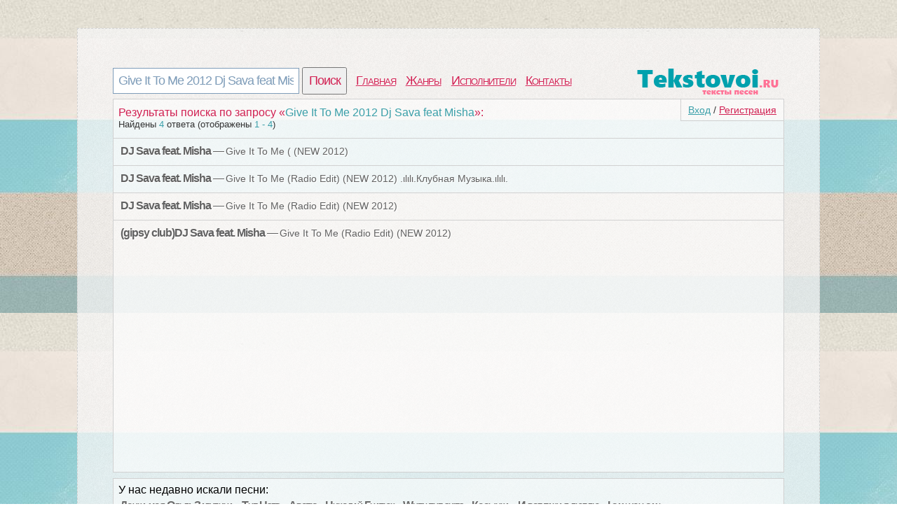

--- FILE ---
content_type: text/html; charset=utf-8
request_url: https://tekstovoi.ru/search?q=Give+It+To+Me+2012+Dj+Sava+feat+Misha
body_size: 3295
content:
<!DOCTYPE html>
<html >
<head>
<meta http-equiv=Content-Type content="text/html;charset=utf-8">
<title>Поиск среди текстов песен | give it to me 2012</title>
<meta name="keywords" content="give, 2012, слова, результаты поиска">
<meta name="description" content="Найдено 4 ответа (отображено 1 - 4)">
<meta name=viewport content="width=device-width, initial-scale=1">
<link rel="stylesheet" type="text/css" href="/css/all.css" />
<link rel="stylesheet" type="text/css" href="/css/login.css" />
</head>
<body>
	<div id="first">
		<div id="top">
			<div id="searchform">
				<form id="search" action="/search">
						<input type="text" id="q" name="q" value="Give It To Me 2012 Dj Sava feat Misha" />
						<input type="submit" id="searchbutton" value="Поиск" />
				</form>
			</div>
			<div id="menu"><a href="/">Главная</a><a href="/genres">Жанры</a><a href="/artist">Исполнители</a><a href="/contacts.html">Контакты</a></div>
			<a href="/" id="logo"></a>
		</div>
		<div id="content">
				<div id="login_button"><a href="/login" id="a_login" class="a_login">Вход</a> / <a href="/registration" id="a_registration" class="a_registration">Регистрация</a>
	</div>
			<span class='tits'>Результаты поиска по запросу &laquo;<span class='words'>Give It To Me 2012 Dj Sava feat Misha</span>&raquo;:</span><p class='counts'>Найдены <span class='words'>4</span> ответа (отображены <span class='words'>1 - 4</span>)</p><ul id="search"><li class="one">
	<div class="art"><b>DJ Sava feat. Misha</b> &mdash; <a href="/text/28714328_63368540p577468819_text_pesni_give_it_to_me_new.html" target="_blank">Give It To Me ( (NEW 2012)</a></div>
	<div id="buttons"></div>
	<div class="wr"></div>
</li><li class="one">
	<div class="art"><b>DJ Sava feat. Misha</b> &mdash; <a href="/text/52300056_91146234p927457098_text_pesni_give_it_to_me_radio_edit.html" target="_blank">Give It To Me (Radio Edit) (NEW 2012) .ιlιlι.Клубная Музыка.ιlιlι.</a></div>
	<div id="buttons"></div>
	<div class="wr"></div>
</li><li class="one">
	<div class="art"><b>DJ Sava feat. Misha</b> &mdash; <a href="/text/52300056_952987190p923810452_text_pesni_give_it_to_me_radio_edit.html" target="_blank">Give It To Me (Radio Edit) (NEW 2012)</a></div>
	<div id="buttons"></div>
	<div class="wr"></div>
</li><li class="one">
	<div class="art"><b>(gipsy club)DJ Sava feat. Misha</b> &mdash; <a href="/text/52300056_930967660p045624639_text_pesni_give_it_to_me_radio_edit.html" target="_blank">Give It To Me (Radio Edit) (NEW 2012)</a></div>
	<div id="buttons"></div>
	<div class="wr"></div>
</li></ul>
						<div id="vid_vpaut_div" style=" display:inline-block;width:600px;height:320px" vid_vpaut_pl="5221"></div><script type="text/javascript" src="https://videoroll.net/js/vid_vpaut_script.js" async></script>
		</div>
			
			
				<div id="tags">
		<span class='com_t'>У нас недавно искали песни:</span><br /> 
<a href="/search?q=%D0%94%D0%BE%D1%87%D0%BA%D0%B0+%D0%BC%D0%BE%D1%8F+%D0%9E%D0%BB%D1%8C%D0%B3%D0%B0+%D0%97%D0%B0%D1%80%D1%83%D0%B1%D0%B8%D0%BD%D0%B0" style="font-size:16px" class='bigletter'>Дочка моя Ольга Зарубина</a>&nbsp; 
<a href="/search?q=The+Used" style="font-size:16px" class='bigletter'>The Used</a>&nbsp; 
<a href="/search?q=arctic" style="font-size:16px" class='bigletter'>Arctic</a>&nbsp; 
<a href="/search?q=%D0%9D%D0%B8%D0%BA%D0%BE%D0%BB%D0%B0%D0%B9++%D0%93%D0%BD%D0%B0%D1%82%D1%8E%D0%BA" style="font-size:16px" class='bigletter'>Николай  Гнатюк</a>&nbsp; 
<a href="/search?q=when+the+skies" style="font-size:16px" class='bigletter'>When the skies</a>&nbsp; 
<a href="/search?q=%D0%9A%D0%BE%D1%81%D1%8B%D0%BD%D0%BA%D0%B0" style="font-size:16px" class='bigletter'>Косынка</a>&nbsp; 
<a href="/search?q=%D0%B8+%D0%B2%D1%81%D0%B5+%D1%82%D0%B0%D0%BA%D0%B8+%D1%8F+%D0%BB%D1%8E%D0%B1%D0%BB%D1%8E" style="font-size:16px" class='bigletter'>И все таки я люблю</a>&nbsp; 
<a href="/search?q=i+can+you+can" style="font-size:16px" class='bigletter'>I can you can</a>&nbsp; 
	</div>
			
		<div id="pooper">
			</div>
			<div id="p-left">
			
			</div>
			<div id="p-right">
				<!--LiveInternet counter--><script type="text/javascript"><!--
				document.write("<a href='//www.liveinternet.ru/click' "+
				"target=_blank><img src='//counter.yadro.ru/hit?t44.1;r"+
				escape(document.referrer)+((typeof(screen)=="undefined")?"":
				";s"+screen.width+"*"+screen.height+"*"+(screen.colorDepth?
				screen.colorDepth:screen.pixelDepth))+";u"+escape(document.URL)+
				";"+Math.random()+
				"' alt='' title='LiveInternet' "+
				"border='0' width='10' height='10'><\/a>")
				//--></script><!--/LiveInternet-->
			2020 © <a href="/" style="color:#555555">Tekstovoi.Ru</a> Тексты песен
			</div>
		</div>
	</div>
		<div id="front"></div>
	<div class="login-popup" id ="login-popup">
		<div class="login-popup-warning-box" id="login-popup-warning-box"></div>
		<a href="#" class="close-modal" data-action="auth:close-popup">
			<div class="login-popup-close">
				<span class="symbol-close">x</span>
			</div>
		</a>
		<div class="login-popup-main-content" id="login-staff-block">
        <div class="login-login-container">
            <p>Войти в Tekstovoi.ru</p>
            <div id="login-by-social" style="display: block;">
                <p>Используйте ВКонтакте или Одноклассники, чтобы связаться с друзьями и активизировать участников вашей социальной сети.</p>
                <button type="button" class="vk" data-action="auth:vkontakte"><img src="/css/img/s.gif" class="logo vk">Войти через ВКонтакте</button>
                <button type="button" class="ok" data-action="auth:odnoklassniki"><img src="/css/img/s.gif" class="logo ok">Войти через Одноклассники</button>
                <a href="javascript:void(0)" data-action="auth:tekstovoi">Войти, используя логин и пароль на Tekstovoi.ru</a>
            </div>
            <form id="login-by-email" name="login-by-email" action="#" method="post" style="display: none;">
                <p>Введите email и пароль для Tekstovoi.ru</p>
                <label>
                    <input id="login-by-email-email" name="login_by_email_email" value="" type="text" autocomplete="on" placeholder="Ваш email">
                    <span id="login-by-email-email-err" class="err small"></span>
                </label>
                <label>
                    <input id="login-by-email-password" name="login_by_email_password" value="" type="password" placeholder="Пароль">
                    <span id="login-by-email-password-err" class="err small"></span>
                </label>
                <br><a href="javascript:void(0)" data-action="auth:restorepassword-form">Забыли пароль?</a><br><br>
                <button type="button" class="loginbyemail" data-action="auth:loginbyemail">Войти</button>
                <a href="javascript:void(0)" data-action="auth:sociallogin">Войти через учетную запись социальной сети</a>
            </form>
            <form id="login-form-forget-password" name="login-form-forget-password" action="#" method="post" style="display:none">
                <p>Забыли пароль? Отправьте себе запрос об изменении пароля, а затем проверьте свой почтовый ящик.</p>
                <label>
                    <input id="login-forget-email" name="login_forget_email" value="" type="text" autocomplete="on" placeholder="Ваш email">
                    <span id="login-forget-email-err" class="err small"></span>
                </label>
                <button type="button" data-action="auth:restorepassword" class="join">Сменить пароль</button>
                <a href="javascript:void(0)" data-action="auth:tekstovoi">Или войти в систему, используя логин и пароль Tekstovoi.ru</a>
                <br><br>
                <a href="javascript:void(0)" data-action="auth:sociallogin">Или войти через учетную запись социальной сети</a>
            </form>
        </div>
        <div class="login-or">
            <div class="login-or-wrapper">
                <div class="login-or-bar"></div>
                <div style="padding:15px 0px 15px 0px;">или</div>
                <div class="login-or-bar"></div>
            </div>
        </div>
        <div class="login-join-container">
            <form id="login-join" name="login-join" action="" method="post">
                <p>Создать учетную запись</p>
				<label>
                    <input id="login-regbyemail-email" name="login_regbyemail_email" value="" type="text" autocomplete="on" placeholder="Ваш email" maxlength="64">
                    <span id="login-regbyemail-email-err" class="err small"></span>
                </label>
                <label>
                    <input id="login-regbyemail-password" name="login_regbyemail_password" value="" type="text" autocomplete="off" placeholder="Пароль" maxlength="64">
                    <span id="login-regbyemail-password-err" class="err small"></span>
                </label>
                <label>
                    <img src="" alt="captcha" style="vertical-align: top" id="captchaimg">
                    <input id="login-regbyemail-captcha" name="login_regbyemail_captcha" value="" type="text" autocomplete="off" placeholder="Символы с изображения" maxlength="64">
                    <span id="login-regbyemail-captcha-err" class="err small"></span>
                </label>
                <button type="button" class="join" data-action="auth:regbyemail">Присоединиться</button>
            </form>
        </div>     
    </div>
	<div class="login-popup-legal">
	</div>
	</div>
	
	<div id="vk_api_transport"></div>
	<script type="text/javascript">
	  window.vkAsyncInit = function() {
		VK.init({
		  apiId: 5224602
		});
	  };
	  setTimeout(function() {
		var el = document.createElement("script");
		el.type = "text/javascript";
		el.src = "//vk.com/js/api/openapi.js";
		el.async = true;
		document.getElementById("vk_api_transport").appendChild(el);
	  }, 0);
	</script>	
	<script type="text/javascript" src="/js/login.js"></script>	
</body>
</html>
